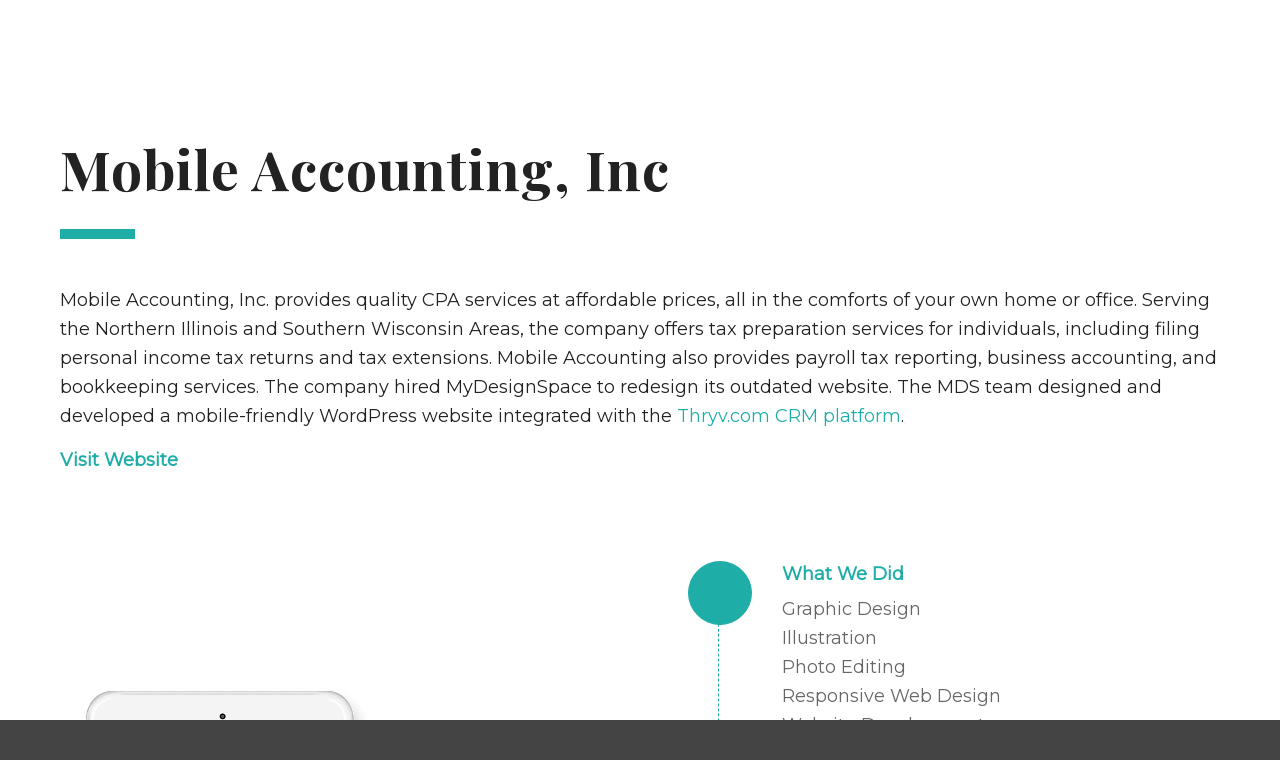

--- FILE ---
content_type: text/html; charset=UTF-8
request_url: https://www.mydesignspace.com/projects/mobile-accounting-inc/
body_size: 13775
content:
<!DOCTYPE html>
<html lang="en-US" class="html_stretched responsive av-preloader-disabled  html_header_top html_logo_left html_main_nav_header html_menu_right html_custom html_header_sticky html_header_shrinking_disabled html_header_transparency html_header_scrolldown html_mobile_menu_tablet html_header_searchicon_disabled html_content_align_center html_header_unstick_top_disabled html_header_stretch html_minimal_header html_minimal_header_shadow html_av-overlay-full html_av-submenu-noclone html_entry_id_600 av-cookies-no-cookie-consent av-no-preview av-default-lightbox html_text_menu_active av-mobile-menu-switch-default">
<head>
<meta charset="UTF-8" />


<!-- mobile setting -->
<meta name="viewport" content="width=device-width, initial-scale=1">

<!-- Scripts/CSS and wp_head hook -->
<meta name='robots' content='index, follow, max-image-preview:large, max-snippet:-1, max-video-preview:-1' />
	<style>img:is([sizes="auto" i], [sizes^="auto," i]) { contain-intrinsic-size: 3000px 1500px }</style>
	
	<!-- This site is optimized with the Yoast SEO plugin v26.7 - https://yoast.com/wordpress/plugins/seo/ -->
	<title>Mobile Accounting, Inc - MyDesignSpace, Inc.</title>
	<meta name="description" content="Mobile Accounting hired MyDesignSpace to redesign its outdated website. The MDS team designed and developed a mobile-friendly WordPress website integrated with the Thryv.com CRM platform." />
	<link rel="canonical" href="https://www.mydesignspace.com/projects/mobile-accounting-inc/" />
	<meta property="og:locale" content="en_US" />
	<meta property="og:type" content="article" />
	<meta property="og:title" content="Mobile Accounting, Inc - MyDesignSpace, Inc." />
	<meta property="og:description" content="Mobile Accounting hired MyDesignSpace to redesign its outdated website. The MDS team designed and developed a mobile-friendly WordPress website integrated with the Thryv.com CRM platform." />
	<meta property="og:url" content="https://www.mydesignspace.com/projects/mobile-accounting-inc/" />
	<meta property="og:site_name" content="MyDesignSpace, Inc." />
	<meta property="article:publisher" content="https://www.facebook.com/mydesignspaceinc/" />
	<meta property="article:modified_time" content="2021-01-29T05:34:35+00:00" />
	<meta property="og:image" content="https://secureservercdn.net/198.71.233.181/fdf.a12.myftpupload.com/wp-content/uploads/2019/04/MobileTax.png?time=1637061254" />
	<meta property="og:image:width" content="600" />
	<meta property="og:image:height" content="400" />
	<meta property="og:image:type" content="image/png" />
	<meta name="twitter:card" content="summary_large_image" />
	<meta name="twitter:label1" content="Est. reading time" />
	<meta name="twitter:data1" content="9 minutes" />
	<script type="application/ld+json" class="yoast-schema-graph">{"@context":"https://schema.org","@graph":[{"@type":"WebPage","@id":"https://www.mydesignspace.com/projects/mobile-accounting-inc/","url":"https://www.mydesignspace.com/projects/mobile-accounting-inc/","name":"Mobile Accounting, Inc - MyDesignSpace, Inc.","isPartOf":{"@id":"https://www.mydesignspace.com/#website"},"primaryImageOfPage":{"@id":"https://www.mydesignspace.com/projects/mobile-accounting-inc/#primaryimage"},"image":{"@id":"https://www.mydesignspace.com/projects/mobile-accounting-inc/#primaryimage"},"thumbnailUrl":"https://www.mydesignspace.com/wp-content/uploads/2019/04/MobileTax.png","datePublished":"2019-04-30T03:21:56+00:00","dateModified":"2021-01-29T05:34:35+00:00","description":"Mobile Accounting hired MyDesignSpace to redesign its outdated website. The MDS team designed and developed a mobile-friendly WordPress website integrated with the Thryv.com CRM platform.","breadcrumb":{"@id":"https://www.mydesignspace.com/projects/mobile-accounting-inc/#breadcrumb"},"inLanguage":"en-US","potentialAction":[{"@type":"ReadAction","target":["https://www.mydesignspace.com/projects/mobile-accounting-inc/"]}]},{"@type":"ImageObject","inLanguage":"en-US","@id":"https://www.mydesignspace.com/projects/mobile-accounting-inc/#primaryimage","url":"https://www.mydesignspace.com/wp-content/uploads/2019/04/MobileTax.png","contentUrl":"https://www.mydesignspace.com/wp-content/uploads/2019/04/MobileTax.png","width":600,"height":400},{"@type":"BreadcrumbList","@id":"https://www.mydesignspace.com/projects/mobile-accounting-inc/#breadcrumb","itemListElement":[{"@type":"ListItem","position":1,"name":"Home","item":"https://www.mydesignspace.com/"},{"@type":"ListItem","position":2,"name":"Mobile Accounting, Inc"}]},{"@type":"WebSite","@id":"https://www.mydesignspace.com/#website","url":"https://www.mydesignspace.com/","name":"MyDesignSpace, Inc.","description":"Website Design and Development Services","publisher":{"@id":"https://www.mydesignspace.com/#organization"},"potentialAction":[{"@type":"SearchAction","target":{"@type":"EntryPoint","urlTemplate":"https://www.mydesignspace.com/?s={search_term_string}"},"query-input":{"@type":"PropertyValueSpecification","valueRequired":true,"valueName":"search_term_string"}}],"inLanguage":"en-US"},{"@type":"Organization","@id":"https://www.mydesignspace.com/#organization","name":"MyDesignSpace, Inc.","url":"https://www.mydesignspace.com/","logo":{"@type":"ImageObject","inLanguage":"en-US","@id":"https://www.mydesignspace.com/#/schema/logo/image/","url":"https://www.mydesignspace.com/wp-content/uploads/2019/05/MDS-logo-400.png","contentUrl":"https://www.mydesignspace.com/wp-content/uploads/2019/05/MDS-logo-400.png","width":400,"height":300,"caption":"MyDesignSpace, Inc."},"image":{"@id":"https://www.mydesignspace.com/#/schema/logo/image/"},"sameAs":["https://www.facebook.com/mydesignspaceinc/","https://www.instagram.com/mydesignspaceinc/","https://www.linkedin.com/company/mydesignspace-inc/about/","https://www.pinterest.com/MyDesignSpace2001/"]}]}</script>
	<!-- / Yoast SEO plugin. -->


<link rel='dns-prefetch' href='//www.googletagmanager.com' />
<link rel="alternate" type="application/rss+xml" title="MyDesignSpace, Inc. &raquo; Feed" href="https://www.mydesignspace.com/feed/" />
<link rel="alternate" type="application/rss+xml" title="MyDesignSpace, Inc. &raquo; Comments Feed" href="https://www.mydesignspace.com/comments/feed/" />

<!-- google webfont font replacement -->

			<script type='text/javascript'>

				(function() {

					/*	check if webfonts are disabled by user setting via cookie - or user must opt in.	*/
					var html = document.getElementsByTagName('html')[0];
					var cookie_check = html.className.indexOf('av-cookies-needs-opt-in') >= 0 || html.className.indexOf('av-cookies-can-opt-out') >= 0;
					var allow_continue = true;
					var silent_accept_cookie = html.className.indexOf('av-cookies-user-silent-accept') >= 0;

					if( cookie_check && ! silent_accept_cookie )
					{
						if( ! document.cookie.match(/aviaCookieConsent/) || html.className.indexOf('av-cookies-session-refused') >= 0 )
						{
							allow_continue = false;
						}
						else
						{
							if( ! document.cookie.match(/aviaPrivacyRefuseCookiesHideBar/) )
							{
								allow_continue = false;
							}
							else if( ! document.cookie.match(/aviaPrivacyEssentialCookiesEnabled/) )
							{
								allow_continue = false;
							}
							else if( document.cookie.match(/aviaPrivacyGoogleWebfontsDisabled/) )
							{
								allow_continue = false;
							}
						}
					}

					if( allow_continue )
					{
						var f = document.createElement('link');

						f.type 	= 'text/css';
						f.rel 	= 'stylesheet';
						f.href 	= 'https://fonts.googleapis.com/css?family=Playfair+Display:400,700%7CMontserrat&display=auto';
						f.id 	= 'avia-google-webfont';

						document.getElementsByTagName('head')[0].appendChild(f);
					}
				})();

			</script>
			<script type="text/javascript">
/* <![CDATA[ */
window._wpemojiSettings = {"baseUrl":"https:\/\/s.w.org\/images\/core\/emoji\/16.0.1\/72x72\/","ext":".png","svgUrl":"https:\/\/s.w.org\/images\/core\/emoji\/16.0.1\/svg\/","svgExt":".svg","source":{"concatemoji":"https:\/\/www.mydesignspace.com\/wp-includes\/js\/wp-emoji-release.min.js?ver=6.8.3"}};
/*! This file is auto-generated */
!function(s,n){var o,i,e;function c(e){try{var t={supportTests:e,timestamp:(new Date).valueOf()};sessionStorage.setItem(o,JSON.stringify(t))}catch(e){}}function p(e,t,n){e.clearRect(0,0,e.canvas.width,e.canvas.height),e.fillText(t,0,0);var t=new Uint32Array(e.getImageData(0,0,e.canvas.width,e.canvas.height).data),a=(e.clearRect(0,0,e.canvas.width,e.canvas.height),e.fillText(n,0,0),new Uint32Array(e.getImageData(0,0,e.canvas.width,e.canvas.height).data));return t.every(function(e,t){return e===a[t]})}function u(e,t){e.clearRect(0,0,e.canvas.width,e.canvas.height),e.fillText(t,0,0);for(var n=e.getImageData(16,16,1,1),a=0;a<n.data.length;a++)if(0!==n.data[a])return!1;return!0}function f(e,t,n,a){switch(t){case"flag":return n(e,"\ud83c\udff3\ufe0f\u200d\u26a7\ufe0f","\ud83c\udff3\ufe0f\u200b\u26a7\ufe0f")?!1:!n(e,"\ud83c\udde8\ud83c\uddf6","\ud83c\udde8\u200b\ud83c\uddf6")&&!n(e,"\ud83c\udff4\udb40\udc67\udb40\udc62\udb40\udc65\udb40\udc6e\udb40\udc67\udb40\udc7f","\ud83c\udff4\u200b\udb40\udc67\u200b\udb40\udc62\u200b\udb40\udc65\u200b\udb40\udc6e\u200b\udb40\udc67\u200b\udb40\udc7f");case"emoji":return!a(e,"\ud83e\udedf")}return!1}function g(e,t,n,a){var r="undefined"!=typeof WorkerGlobalScope&&self instanceof WorkerGlobalScope?new OffscreenCanvas(300,150):s.createElement("canvas"),o=r.getContext("2d",{willReadFrequently:!0}),i=(o.textBaseline="top",o.font="600 32px Arial",{});return e.forEach(function(e){i[e]=t(o,e,n,a)}),i}function t(e){var t=s.createElement("script");t.src=e,t.defer=!0,s.head.appendChild(t)}"undefined"!=typeof Promise&&(o="wpEmojiSettingsSupports",i=["flag","emoji"],n.supports={everything:!0,everythingExceptFlag:!0},e=new Promise(function(e){s.addEventListener("DOMContentLoaded",e,{once:!0})}),new Promise(function(t){var n=function(){try{var e=JSON.parse(sessionStorage.getItem(o));if("object"==typeof e&&"number"==typeof e.timestamp&&(new Date).valueOf()<e.timestamp+604800&&"object"==typeof e.supportTests)return e.supportTests}catch(e){}return null}();if(!n){if("undefined"!=typeof Worker&&"undefined"!=typeof OffscreenCanvas&&"undefined"!=typeof URL&&URL.createObjectURL&&"undefined"!=typeof Blob)try{var e="postMessage("+g.toString()+"("+[JSON.stringify(i),f.toString(),p.toString(),u.toString()].join(",")+"));",a=new Blob([e],{type:"text/javascript"}),r=new Worker(URL.createObjectURL(a),{name:"wpTestEmojiSupports"});return void(r.onmessage=function(e){c(n=e.data),r.terminate(),t(n)})}catch(e){}c(n=g(i,f,p,u))}t(n)}).then(function(e){for(var t in e)n.supports[t]=e[t],n.supports.everything=n.supports.everything&&n.supports[t],"flag"!==t&&(n.supports.everythingExceptFlag=n.supports.everythingExceptFlag&&n.supports[t]);n.supports.everythingExceptFlag=n.supports.everythingExceptFlag&&!n.supports.flag,n.DOMReady=!1,n.readyCallback=function(){n.DOMReady=!0}}).then(function(){return e}).then(function(){var e;n.supports.everything||(n.readyCallback(),(e=n.source||{}).concatemoji?t(e.concatemoji):e.wpemoji&&e.twemoji&&(t(e.twemoji),t(e.wpemoji)))}))}((window,document),window._wpemojiSettings);
/* ]]> */
</script>
<style id='wp-emoji-styles-inline-css' type='text/css'>

	img.wp-smiley, img.emoji {
		display: inline !important;
		border: none !important;
		box-shadow: none !important;
		height: 1em !important;
		width: 1em !important;
		margin: 0 0.07em !important;
		vertical-align: -0.1em !important;
		background: none !important;
		padding: 0 !important;
	}
</style>
<link rel='stylesheet' id='wp-block-library-css' href='https://www.mydesignspace.com/wp-includes/css/dist/block-library/style.min.css?ver=6.8.3' type='text/css' media='all' />
<style id='global-styles-inline-css' type='text/css'>
:root{--wp--preset--aspect-ratio--square: 1;--wp--preset--aspect-ratio--4-3: 4/3;--wp--preset--aspect-ratio--3-4: 3/4;--wp--preset--aspect-ratio--3-2: 3/2;--wp--preset--aspect-ratio--2-3: 2/3;--wp--preset--aspect-ratio--16-9: 16/9;--wp--preset--aspect-ratio--9-16: 9/16;--wp--preset--color--black: #000000;--wp--preset--color--cyan-bluish-gray: #abb8c3;--wp--preset--color--white: #ffffff;--wp--preset--color--pale-pink: #f78da7;--wp--preset--color--vivid-red: #cf2e2e;--wp--preset--color--luminous-vivid-orange: #ff6900;--wp--preset--color--luminous-vivid-amber: #fcb900;--wp--preset--color--light-green-cyan: #7bdcb5;--wp--preset--color--vivid-green-cyan: #00d084;--wp--preset--color--pale-cyan-blue: #8ed1fc;--wp--preset--color--vivid-cyan-blue: #0693e3;--wp--preset--color--vivid-purple: #9b51e0;--wp--preset--color--metallic-red: #b02b2c;--wp--preset--color--maximum-yellow-red: #edae44;--wp--preset--color--yellow-sun: #eeee22;--wp--preset--color--palm-leaf: #83a846;--wp--preset--color--aero: #7bb0e7;--wp--preset--color--old-lavender: #745f7e;--wp--preset--color--steel-teal: #5f8789;--wp--preset--color--raspberry-pink: #d65799;--wp--preset--color--medium-turquoise: #4ecac2;--wp--preset--gradient--vivid-cyan-blue-to-vivid-purple: linear-gradient(135deg,rgba(6,147,227,1) 0%,rgb(155,81,224) 100%);--wp--preset--gradient--light-green-cyan-to-vivid-green-cyan: linear-gradient(135deg,rgb(122,220,180) 0%,rgb(0,208,130) 100%);--wp--preset--gradient--luminous-vivid-amber-to-luminous-vivid-orange: linear-gradient(135deg,rgba(252,185,0,1) 0%,rgba(255,105,0,1) 100%);--wp--preset--gradient--luminous-vivid-orange-to-vivid-red: linear-gradient(135deg,rgba(255,105,0,1) 0%,rgb(207,46,46) 100%);--wp--preset--gradient--very-light-gray-to-cyan-bluish-gray: linear-gradient(135deg,rgb(238,238,238) 0%,rgb(169,184,195) 100%);--wp--preset--gradient--cool-to-warm-spectrum: linear-gradient(135deg,rgb(74,234,220) 0%,rgb(151,120,209) 20%,rgb(207,42,186) 40%,rgb(238,44,130) 60%,rgb(251,105,98) 80%,rgb(254,248,76) 100%);--wp--preset--gradient--blush-light-purple: linear-gradient(135deg,rgb(255,206,236) 0%,rgb(152,150,240) 100%);--wp--preset--gradient--blush-bordeaux: linear-gradient(135deg,rgb(254,205,165) 0%,rgb(254,45,45) 50%,rgb(107,0,62) 100%);--wp--preset--gradient--luminous-dusk: linear-gradient(135deg,rgb(255,203,112) 0%,rgb(199,81,192) 50%,rgb(65,88,208) 100%);--wp--preset--gradient--pale-ocean: linear-gradient(135deg,rgb(255,245,203) 0%,rgb(182,227,212) 50%,rgb(51,167,181) 100%);--wp--preset--gradient--electric-grass: linear-gradient(135deg,rgb(202,248,128) 0%,rgb(113,206,126) 100%);--wp--preset--gradient--midnight: linear-gradient(135deg,rgb(2,3,129) 0%,rgb(40,116,252) 100%);--wp--preset--font-size--small: 1rem;--wp--preset--font-size--medium: 1.125rem;--wp--preset--font-size--large: 1.75rem;--wp--preset--font-size--x-large: clamp(1.75rem, 3vw, 2.25rem);--wp--preset--spacing--20: 0.44rem;--wp--preset--spacing--30: 0.67rem;--wp--preset--spacing--40: 1rem;--wp--preset--spacing--50: 1.5rem;--wp--preset--spacing--60: 2.25rem;--wp--preset--spacing--70: 3.38rem;--wp--preset--spacing--80: 5.06rem;--wp--preset--shadow--natural: 6px 6px 9px rgba(0, 0, 0, 0.2);--wp--preset--shadow--deep: 12px 12px 50px rgba(0, 0, 0, 0.4);--wp--preset--shadow--sharp: 6px 6px 0px rgba(0, 0, 0, 0.2);--wp--preset--shadow--outlined: 6px 6px 0px -3px rgba(255, 255, 255, 1), 6px 6px rgba(0, 0, 0, 1);--wp--preset--shadow--crisp: 6px 6px 0px rgba(0, 0, 0, 1);}:root { --wp--style--global--content-size: 800px;--wp--style--global--wide-size: 1130px; }:where(body) { margin: 0; }.wp-site-blocks > .alignleft { float: left; margin-right: 2em; }.wp-site-blocks > .alignright { float: right; margin-left: 2em; }.wp-site-blocks > .aligncenter { justify-content: center; margin-left: auto; margin-right: auto; }:where(.is-layout-flex){gap: 0.5em;}:where(.is-layout-grid){gap: 0.5em;}.is-layout-flow > .alignleft{float: left;margin-inline-start: 0;margin-inline-end: 2em;}.is-layout-flow > .alignright{float: right;margin-inline-start: 2em;margin-inline-end: 0;}.is-layout-flow > .aligncenter{margin-left: auto !important;margin-right: auto !important;}.is-layout-constrained > .alignleft{float: left;margin-inline-start: 0;margin-inline-end: 2em;}.is-layout-constrained > .alignright{float: right;margin-inline-start: 2em;margin-inline-end: 0;}.is-layout-constrained > .aligncenter{margin-left: auto !important;margin-right: auto !important;}.is-layout-constrained > :where(:not(.alignleft):not(.alignright):not(.alignfull)){max-width: var(--wp--style--global--content-size);margin-left: auto !important;margin-right: auto !important;}.is-layout-constrained > .alignwide{max-width: var(--wp--style--global--wide-size);}body .is-layout-flex{display: flex;}.is-layout-flex{flex-wrap: wrap;align-items: center;}.is-layout-flex > :is(*, div){margin: 0;}body .is-layout-grid{display: grid;}.is-layout-grid > :is(*, div){margin: 0;}body{padding-top: 0px;padding-right: 0px;padding-bottom: 0px;padding-left: 0px;}a:where(:not(.wp-element-button)){text-decoration: underline;}:root :where(.wp-element-button, .wp-block-button__link){background-color: #32373c;border-width: 0;color: #fff;font-family: inherit;font-size: inherit;line-height: inherit;padding: calc(0.667em + 2px) calc(1.333em + 2px);text-decoration: none;}.has-black-color{color: var(--wp--preset--color--black) !important;}.has-cyan-bluish-gray-color{color: var(--wp--preset--color--cyan-bluish-gray) !important;}.has-white-color{color: var(--wp--preset--color--white) !important;}.has-pale-pink-color{color: var(--wp--preset--color--pale-pink) !important;}.has-vivid-red-color{color: var(--wp--preset--color--vivid-red) !important;}.has-luminous-vivid-orange-color{color: var(--wp--preset--color--luminous-vivid-orange) !important;}.has-luminous-vivid-amber-color{color: var(--wp--preset--color--luminous-vivid-amber) !important;}.has-light-green-cyan-color{color: var(--wp--preset--color--light-green-cyan) !important;}.has-vivid-green-cyan-color{color: var(--wp--preset--color--vivid-green-cyan) !important;}.has-pale-cyan-blue-color{color: var(--wp--preset--color--pale-cyan-blue) !important;}.has-vivid-cyan-blue-color{color: var(--wp--preset--color--vivid-cyan-blue) !important;}.has-vivid-purple-color{color: var(--wp--preset--color--vivid-purple) !important;}.has-metallic-red-color{color: var(--wp--preset--color--metallic-red) !important;}.has-maximum-yellow-red-color{color: var(--wp--preset--color--maximum-yellow-red) !important;}.has-yellow-sun-color{color: var(--wp--preset--color--yellow-sun) !important;}.has-palm-leaf-color{color: var(--wp--preset--color--palm-leaf) !important;}.has-aero-color{color: var(--wp--preset--color--aero) !important;}.has-old-lavender-color{color: var(--wp--preset--color--old-lavender) !important;}.has-steel-teal-color{color: var(--wp--preset--color--steel-teal) !important;}.has-raspberry-pink-color{color: var(--wp--preset--color--raspberry-pink) !important;}.has-medium-turquoise-color{color: var(--wp--preset--color--medium-turquoise) !important;}.has-black-background-color{background-color: var(--wp--preset--color--black) !important;}.has-cyan-bluish-gray-background-color{background-color: var(--wp--preset--color--cyan-bluish-gray) !important;}.has-white-background-color{background-color: var(--wp--preset--color--white) !important;}.has-pale-pink-background-color{background-color: var(--wp--preset--color--pale-pink) !important;}.has-vivid-red-background-color{background-color: var(--wp--preset--color--vivid-red) !important;}.has-luminous-vivid-orange-background-color{background-color: var(--wp--preset--color--luminous-vivid-orange) !important;}.has-luminous-vivid-amber-background-color{background-color: var(--wp--preset--color--luminous-vivid-amber) !important;}.has-light-green-cyan-background-color{background-color: var(--wp--preset--color--light-green-cyan) !important;}.has-vivid-green-cyan-background-color{background-color: var(--wp--preset--color--vivid-green-cyan) !important;}.has-pale-cyan-blue-background-color{background-color: var(--wp--preset--color--pale-cyan-blue) !important;}.has-vivid-cyan-blue-background-color{background-color: var(--wp--preset--color--vivid-cyan-blue) !important;}.has-vivid-purple-background-color{background-color: var(--wp--preset--color--vivid-purple) !important;}.has-metallic-red-background-color{background-color: var(--wp--preset--color--metallic-red) !important;}.has-maximum-yellow-red-background-color{background-color: var(--wp--preset--color--maximum-yellow-red) !important;}.has-yellow-sun-background-color{background-color: var(--wp--preset--color--yellow-sun) !important;}.has-palm-leaf-background-color{background-color: var(--wp--preset--color--palm-leaf) !important;}.has-aero-background-color{background-color: var(--wp--preset--color--aero) !important;}.has-old-lavender-background-color{background-color: var(--wp--preset--color--old-lavender) !important;}.has-steel-teal-background-color{background-color: var(--wp--preset--color--steel-teal) !important;}.has-raspberry-pink-background-color{background-color: var(--wp--preset--color--raspberry-pink) !important;}.has-medium-turquoise-background-color{background-color: var(--wp--preset--color--medium-turquoise) !important;}.has-black-border-color{border-color: var(--wp--preset--color--black) !important;}.has-cyan-bluish-gray-border-color{border-color: var(--wp--preset--color--cyan-bluish-gray) !important;}.has-white-border-color{border-color: var(--wp--preset--color--white) !important;}.has-pale-pink-border-color{border-color: var(--wp--preset--color--pale-pink) !important;}.has-vivid-red-border-color{border-color: var(--wp--preset--color--vivid-red) !important;}.has-luminous-vivid-orange-border-color{border-color: var(--wp--preset--color--luminous-vivid-orange) !important;}.has-luminous-vivid-amber-border-color{border-color: var(--wp--preset--color--luminous-vivid-amber) !important;}.has-light-green-cyan-border-color{border-color: var(--wp--preset--color--light-green-cyan) !important;}.has-vivid-green-cyan-border-color{border-color: var(--wp--preset--color--vivid-green-cyan) !important;}.has-pale-cyan-blue-border-color{border-color: var(--wp--preset--color--pale-cyan-blue) !important;}.has-vivid-cyan-blue-border-color{border-color: var(--wp--preset--color--vivid-cyan-blue) !important;}.has-vivid-purple-border-color{border-color: var(--wp--preset--color--vivid-purple) !important;}.has-metallic-red-border-color{border-color: var(--wp--preset--color--metallic-red) !important;}.has-maximum-yellow-red-border-color{border-color: var(--wp--preset--color--maximum-yellow-red) !important;}.has-yellow-sun-border-color{border-color: var(--wp--preset--color--yellow-sun) !important;}.has-palm-leaf-border-color{border-color: var(--wp--preset--color--palm-leaf) !important;}.has-aero-border-color{border-color: var(--wp--preset--color--aero) !important;}.has-old-lavender-border-color{border-color: var(--wp--preset--color--old-lavender) !important;}.has-steel-teal-border-color{border-color: var(--wp--preset--color--steel-teal) !important;}.has-raspberry-pink-border-color{border-color: var(--wp--preset--color--raspberry-pink) !important;}.has-medium-turquoise-border-color{border-color: var(--wp--preset--color--medium-turquoise) !important;}.has-vivid-cyan-blue-to-vivid-purple-gradient-background{background: var(--wp--preset--gradient--vivid-cyan-blue-to-vivid-purple) !important;}.has-light-green-cyan-to-vivid-green-cyan-gradient-background{background: var(--wp--preset--gradient--light-green-cyan-to-vivid-green-cyan) !important;}.has-luminous-vivid-amber-to-luminous-vivid-orange-gradient-background{background: var(--wp--preset--gradient--luminous-vivid-amber-to-luminous-vivid-orange) !important;}.has-luminous-vivid-orange-to-vivid-red-gradient-background{background: var(--wp--preset--gradient--luminous-vivid-orange-to-vivid-red) !important;}.has-very-light-gray-to-cyan-bluish-gray-gradient-background{background: var(--wp--preset--gradient--very-light-gray-to-cyan-bluish-gray) !important;}.has-cool-to-warm-spectrum-gradient-background{background: var(--wp--preset--gradient--cool-to-warm-spectrum) !important;}.has-blush-light-purple-gradient-background{background: var(--wp--preset--gradient--blush-light-purple) !important;}.has-blush-bordeaux-gradient-background{background: var(--wp--preset--gradient--blush-bordeaux) !important;}.has-luminous-dusk-gradient-background{background: var(--wp--preset--gradient--luminous-dusk) !important;}.has-pale-ocean-gradient-background{background: var(--wp--preset--gradient--pale-ocean) !important;}.has-electric-grass-gradient-background{background: var(--wp--preset--gradient--electric-grass) !important;}.has-midnight-gradient-background{background: var(--wp--preset--gradient--midnight) !important;}.has-small-font-size{font-size: var(--wp--preset--font-size--small) !important;}.has-medium-font-size{font-size: var(--wp--preset--font-size--medium) !important;}.has-large-font-size{font-size: var(--wp--preset--font-size--large) !important;}.has-x-large-font-size{font-size: var(--wp--preset--font-size--x-large) !important;}
:where(.wp-block-post-template.is-layout-flex){gap: 1.25em;}:where(.wp-block-post-template.is-layout-grid){gap: 1.25em;}
:where(.wp-block-columns.is-layout-flex){gap: 2em;}:where(.wp-block-columns.is-layout-grid){gap: 2em;}
:root :where(.wp-block-pullquote){font-size: 1.5em;line-height: 1.6;}
</style>
<link rel='stylesheet' id='wp-components-css' href='https://www.mydesignspace.com/wp-includes/css/dist/components/style.min.css?ver=6.8.3' type='text/css' media='all' />
<link rel='stylesheet' id='godaddy-styles-css' href='https://www.mydesignspace.com/wp-content/mu-plugins/vendor/wpex/godaddy-launch/includes/Dependencies/GoDaddy/Styles/build/latest.css?ver=2.0.2' type='text/css' media='all' />
<link rel='stylesheet' id='avia-merged-styles-css' href='https://www.mydesignspace.com/wp-content/uploads/dynamic_avia/avia-merged-styles-e1a4d911c7367e5eee58b6ef43e20026---69699d8823cc1.css' type='text/css' media='all' />
<link rel='stylesheet' id='avia-single-post-600-css' href='https://www.mydesignspace.com/wp-content/uploads/dynamic_avia/avia_posts_css/post-600.css?ver=ver-1768564920' type='text/css' media='all' />
<script type="text/javascript" src="https://www.mydesignspace.com/wp-includes/js/jquery/jquery.min.js?ver=3.7.1" id="jquery-core-js"></script>
<script type="text/javascript" src="https://www.mydesignspace.com/wp-includes/js/jquery/jquery-migrate.min.js?ver=3.4.1" id="jquery-migrate-js"></script>

<!-- Google tag (gtag.js) snippet added by Site Kit -->
<!-- Google Analytics snippet added by Site Kit -->
<script type="text/javascript" src="https://www.googletagmanager.com/gtag/js?id=GT-NM24V2K" id="google_gtagjs-js" async></script>
<script type="text/javascript" id="google_gtagjs-js-after">
/* <![CDATA[ */
window.dataLayer = window.dataLayer || [];function gtag(){dataLayer.push(arguments);}
gtag("set","linker",{"domains":["www.mydesignspace.com"]});
gtag("js", new Date());
gtag("set", "developer_id.dZTNiMT", true);
gtag("config", "GT-NM24V2K");
/* ]]> */
</script>
<script type="text/javascript" src="https://www.mydesignspace.com/wp-content/uploads/dynamic_avia/avia-head-scripts-df7886ac2fb9574a410d05285be45af0---69699d8858826.js" id="avia-head-scripts-js"></script>
<link rel="https://api.w.org/" href="https://www.mydesignspace.com/wp-json/" /><link rel="alternate" title="JSON" type="application/json" href="https://www.mydesignspace.com/wp-json/wp/v2/portfolio/600" /><link rel="EditURI" type="application/rsd+xml" title="RSD" href="https://www.mydesignspace.com/xmlrpc.php?rsd" />
<meta name="generator" content="WordPress 6.8.3" />
<link rel='shortlink' href='https://www.mydesignspace.com/?p=600' />
<link rel="alternate" title="oEmbed (JSON)" type="application/json+oembed" href="https://www.mydesignspace.com/wp-json/oembed/1.0/embed?url=https%3A%2F%2Fwww.mydesignspace.com%2Fprojects%2Fmobile-accounting-inc%2F" />
<link rel="alternate" title="oEmbed (XML)" type="text/xml+oembed" href="https://www.mydesignspace.com/wp-json/oembed/1.0/embed?url=https%3A%2F%2Fwww.mydesignspace.com%2Fprojects%2Fmobile-accounting-inc%2F&#038;format=xml" />
<meta name="generator" content="Site Kit by Google 1.170.0" />
<link rel="icon" href="https://www.mydesignspace.com/wp-content/uploads/2019/05/MDS-icon.png" type="image/png">
<!--[if lt IE 9]><script src="https://www.mydesignspace.com/wp-content/themes/enfold/js/html5shiv.js"></script><![endif]--><link rel="profile" href="https://gmpg.org/xfn/11" />
<link rel="alternate" type="application/rss+xml" title="MyDesignSpace, Inc. RSS2 Feed" href="https://www.mydesignspace.com/feed/" />
<link rel="pingback" href="https://www.mydesignspace.com/xmlrpc.php" />

<style type='text/css' media='screen'>
 #top #header_main > .container, #top #header_main > .container .main_menu  .av-main-nav > li > a, #top #header_main #menu-item-shop .cart_dropdown_link{ height:70px; line-height: 70px; }
 .html_top_nav_header .av-logo-container{ height:70px;  }
 .html_header_top.html_header_sticky #top #wrap_all #main{ padding-top:70px; } 
</style>
<style type="text/css">.recentcomments a{display:inline !important;padding:0 !important;margin:0 !important;}</style>
<!-- To speed up the rendering and to display the site as fast as possible to the user we include some styles and scripts for above the fold content inline -->
<script type="text/javascript">'use strict';var avia_is_mobile=!1;if(/Android|webOS|iPhone|iPad|iPod|BlackBerry|IEMobile|Opera Mini/i.test(navigator.userAgent)&&'ontouchstart' in document.documentElement){avia_is_mobile=!0;document.documentElement.className+=' avia_mobile '}
else{document.documentElement.className+=' avia_desktop '};document.documentElement.className+=' js_active ';(function(){var e=['-webkit-','-moz-','-ms-',''],n='',o=!1,a=!1;for(var t in e){if(e[t]+'transform' in document.documentElement.style){o=!0;n=e[t]+'transform'};if(e[t]+'perspective' in document.documentElement.style){a=!0}};if(o){document.documentElement.className+=' avia_transform '};if(a){document.documentElement.className+=' avia_transform3d '};if(typeof document.getElementsByClassName=='function'&&typeof document.documentElement.getBoundingClientRect=='function'&&avia_is_mobile==!1){if(n&&window.innerHeight>0){setTimeout(function(){var e=0,o={},a=0,t=document.getElementsByClassName('av-parallax'),i=window.pageYOffset||document.documentElement.scrollTop;for(e=0;e<t.length;e++){t[e].style.top='0px';o=t[e].getBoundingClientRect();a=Math.ceil((window.innerHeight+i-o.top)*0.3);t[e].style[n]='translate(0px, '+a+'px)';t[e].style.top='auto';t[e].className+=' enabled-parallax '}},50)}}})();</script><style type="text/css">
		@font-face {font-family: 'entypo-fontello-enfold'; font-weight: normal; font-style: normal; font-display: auto;
		src: url('https://www.mydesignspace.com/wp-content/themes/enfold/config-templatebuilder/avia-template-builder/assets/fonts/entypo-fontello-enfold/entypo-fontello-enfold.woff2') format('woff2'),
		url('https://www.mydesignspace.com/wp-content/themes/enfold/config-templatebuilder/avia-template-builder/assets/fonts/entypo-fontello-enfold/entypo-fontello-enfold.woff') format('woff'),
		url('https://www.mydesignspace.com/wp-content/themes/enfold/config-templatebuilder/avia-template-builder/assets/fonts/entypo-fontello-enfold/entypo-fontello-enfold.ttf') format('truetype'),
		url('https://www.mydesignspace.com/wp-content/themes/enfold/config-templatebuilder/avia-template-builder/assets/fonts/entypo-fontello-enfold/entypo-fontello-enfold.svg#entypo-fontello-enfold') format('svg'),
		url('https://www.mydesignspace.com/wp-content/themes/enfold/config-templatebuilder/avia-template-builder/assets/fonts/entypo-fontello-enfold/entypo-fontello-enfold.eot'),
		url('https://www.mydesignspace.com/wp-content/themes/enfold/config-templatebuilder/avia-template-builder/assets/fonts/entypo-fontello-enfold/entypo-fontello-enfold.eot?#iefix') format('embedded-opentype');
		}

		#top .avia-font-entypo-fontello-enfold, body .avia-font-entypo-fontello-enfold, html body [data-av_iconfont='entypo-fontello-enfold']:before{ font-family: 'entypo-fontello-enfold'; }
		
		@font-face {font-family: 'entypo-fontello'; font-weight: normal; font-style: normal; font-display: auto;
		src: url('https://www.mydesignspace.com/wp-content/themes/enfold/config-templatebuilder/avia-template-builder/assets/fonts/entypo-fontello/entypo-fontello.woff2') format('woff2'),
		url('https://www.mydesignspace.com/wp-content/themes/enfold/config-templatebuilder/avia-template-builder/assets/fonts/entypo-fontello/entypo-fontello.woff') format('woff'),
		url('https://www.mydesignspace.com/wp-content/themes/enfold/config-templatebuilder/avia-template-builder/assets/fonts/entypo-fontello/entypo-fontello.ttf') format('truetype'),
		url('https://www.mydesignspace.com/wp-content/themes/enfold/config-templatebuilder/avia-template-builder/assets/fonts/entypo-fontello/entypo-fontello.svg#entypo-fontello') format('svg'),
		url('https://www.mydesignspace.com/wp-content/themes/enfold/config-templatebuilder/avia-template-builder/assets/fonts/entypo-fontello/entypo-fontello.eot'),
		url('https://www.mydesignspace.com/wp-content/themes/enfold/config-templatebuilder/avia-template-builder/assets/fonts/entypo-fontello/entypo-fontello.eot?#iefix') format('embedded-opentype');
		}

		#top .avia-font-entypo-fontello, body .avia-font-entypo-fontello, html body [data-av_iconfont='entypo-fontello']:before{ font-family: 'entypo-fontello'; }
		</style>

<!--
Debugging Info for Theme support: 

Theme: Enfold
Version: 7.1.3
Installed: enfold
AviaFramework Version: 5.6
AviaBuilder Version: 6.0
aviaElementManager Version: 1.0.1
- - - - - - - - - - -
ChildTheme: MyDesignSpace
ChildTheme Version: 1.0
ChildTheme Installed: enfold

- - - - - - - - - - -
ML:512-PU:28-PLA:6
WP:6.8.3
Compress: CSS:all theme files - JS:all theme files
Updates: enabled - token has changed and not verified
PLAu:5
-->
</head>

<body id="top" class="wp-singular portfolio-template-default single single-portfolio postid-600 wp-theme-enfold wp-child-theme-enfold-child stretched no_sidebar_border rtl_columns av-curtain-numeric playfair_display montserrat  post-type-portfolio portfolio_entries-design portfolio_entries-graphic-design portfolio_entries-illustration portfolio_entries-mobile-acct portfolio_entries-photography portfolio_entries-web-development avia-responsive-images-support" itemscope="itemscope" itemtype="https://schema.org/WebPage" >

	
	<div id='wrap_all'>

	
<header id='header' class='all_colors header_color light_bg_color  av_header_top av_logo_left av_main_nav_header av_menu_right av_custom av_header_sticky av_header_shrinking_disabled av_header_stretch av_mobile_menu_tablet av_header_transparency av_header_scrolldown av_header_searchicon_disabled av_header_unstick_top_disabled av_minimal_header av_minimal_header_shadow av_bottom_nav_disabled  av_header_border_disabled'  data-av_shrink_factor='50' role="banner" itemscope="itemscope" itemtype="https://schema.org/WPHeader" >

		<div  id='header_main' class='container_wrap container_wrap_logo'>

        <div class='container av-logo-container'><div class='inner-container'><span class='logo avia-standard-logo'><a href='https://www.mydesignspace.com/' class='' aria-label='MyDesignSpace, Inc' title='MyDesignSpace, Inc'><img src="https://www.mydesignspace.com/wp-content/uploads/2019/05/MDS-logo-small.png" height="100" width="300" alt='MyDesignSpace, Inc.' title='MyDesignSpace, Inc' /></a></span><nav class='main_menu' data-selectname='Select a page'  role="navigation" itemscope="itemscope" itemtype="https://schema.org/SiteNavigationElement" ><div class="avia-menu av-main-nav-wrap"><ul role="menu" class="menu av-main-nav" id="avia-menu"><li role="menuitem" id="menu-item-579" class="menu-item menu-item-type-custom menu-item-object-custom menu-item-top-level menu-item-top-level-1"><a href="https://www.mydesignspace.com/home/#projects" itemprop="url" tabindex="0"><span class="avia-bullet"></span><span class="avia-menu-text">Projects</span><span class="avia-menu-fx"><span class="avia-arrow-wrap"><span class="avia-arrow"></span></span></span></a></li>
<li role="menuitem" id="menu-item-580" class="menu-item menu-item-type-custom menu-item-object-custom menu-item-top-level menu-item-top-level-2"><a href="https://www.mydesignspace.com/home/#services" itemprop="url" tabindex="0"><span class="avia-bullet"></span><span class="avia-menu-text">Services</span><span class="avia-menu-fx"><span class="avia-arrow-wrap"><span class="avia-arrow"></span></span></span></a></li>
<li role="menuitem" id="menu-item-762" class="menu-item menu-item-type-post_type menu-item-object-page menu-item-top-level menu-item-top-level-3"><a href="https://www.mydesignspace.com/agency/" itemprop="url" tabindex="0"><span class="avia-bullet"></span><span class="avia-menu-text">Agency</span><span class="avia-menu-fx"><span class="avia-arrow-wrap"><span class="avia-arrow"></span></span></span></a></li>
<li role="menuitem" id="menu-item-1155" class="menu-item menu-item-type-post_type menu-item-object-page menu-item-top-level menu-item-top-level-4"><a href="https://www.mydesignspace.com/news/" itemprop="url" tabindex="0"><span class="avia-bullet"></span><span class="avia-menu-text">News</span><span class="avia-menu-fx"><span class="avia-arrow-wrap"><span class="avia-arrow"></span></span></span></a></li>
<li class="av-burger-menu-main menu-item-avia-special " role="menuitem">
	        			<a href="#" aria-label="Menu" aria-hidden="false">
							<span class="av-hamburger av-hamburger--spin av-js-hamburger">
								<span class="av-hamburger-box">
						          <span class="av-hamburger-inner"></span>
						          <strong>Menu</strong>
								</span>
							</span>
							<span class="avia_hidden_link_text">Menu</span>
						</a>
	        		   </li></ul></div></nav></div> </div> 
		<!-- end container_wrap-->
		</div>
<div class="header_bg"></div>
<!-- end header -->
</header>

	<div id='main' class='all_colors' data-scroll-offset='70'>

	<div id='av_section_1'  class='avia-section av-26373-3d4ffc2435b91646369e66cc08174f7f main_color avia-section-small avia-no-border-styling  avia-builder-el-0  el_before_av_section  avia-builder-el-first  avia-bg-style-scroll container_wrap fullsize'  data-section-bg-repeat='repeat-x'><div class='container av-section-cont-open' ><main  role="main" itemprop="mainContentOfPage"  class='template-page content  av-content-full alpha units'><div class='post-entry post-entry-type-page post-entry-600'><div class='entry-content-wrapper clearfix'>
<div  class='hr av-jw83k8dv-af8d9dddf87a2746d6153773800ed0f2 hr-invisible  avia-builder-el-1  el_before_av_one_full  avia-builder-el-first  av-mini-hide'><span class='hr-inner '><span class="hr-inner-style"></span></span></div>
<div class='flex_column_table av-ex1kn-8b7bb74a73cd7b944e1824136d75147f sc-av_one_full av-equal-height-column-flextable'><div  class='flex_column av-ex1kn-8b7bb74a73cd7b944e1824136d75147f av_one_full  avia-builder-el-2  el_after_av_hr  el_before_av_one_half  first flex_column_table_cell av-equal-height-column av-align-middle  '     ><section  class='av_textblock_section av-jw6t613e-37a5ca2305c646ffc1ddd1d9bdb2e228 '   itemscope="itemscope" itemtype="https://schema.org/CreativeWork" ><div class='avia_textblock'  itemprop="text" ><h1>Mobile Accounting, Inc</h1>
</div></section>
<div  class='hr av-jw7a8eib-d682ef24197c834403b5617f1ed9eb4e hr-custom  avia-builder-el-4  el_after_av_textblock  el_before_av_textblock  hr-left hr-icon-no'><span class='hr-inner inner-border-av-border-fat'><span class="hr-inner-style"></span></span></div>
<section  class='av_textblock_section av-jk1opmmy-7d92f3206f4fbae95aa8602e158140f7 '   itemscope="itemscope" itemtype="https://schema.org/CreativeWork" ><div class='avia_textblock'  itemprop="text" ><p><span data-preserver-spaces="true">Mobile Accounting, Inc. provides quality CPA services at affordable prices, all in the comforts of your own home or office. Serving the Northern Illinois and Southern Wisconsin Areas, the company offers tax preparation services for individuals, including filing personal income tax returns and tax extensions. Mobile Accounting also provides payroll tax reporting, business accounting, and bookkeeping services. The company hired MyDesignSpace to redesign its outdated website. The MDS team designed and developed a mobile-friendly WordPress website integrated with the </span><a class="editor-rtfLink" href="https://www.thryv.com/" target="_blank" rel="noopener"><span data-preserver-spaces="true">Thryv.com CRM platform</span></a><span data-preserver-spaces="true">.</span></p>
</div></section>
<section  class='av_textblock_section av-jw8al7rt-ab970173b3a31f2b6686afbdb99b72a5 '   itemscope="itemscope" itemtype="https://schema.org/CreativeWork" ><div class='avia_textblock'  itemprop="text" ><p><a href="https://mobile.tax" target="_blank" rel="noopener"><strong>Visit Website</strong></a></p>
</div></section></div></div><!--close column table wrapper. Autoclose: 1 --><div class='flex_column_table av-9zx13-f06a24b0d70d7e713c6ef79af499e83e sc-av_one_half av-equal-height-column-flextable'><div  class='flex_column av-9zx13-f06a24b0d70d7e713c6ef79af499e83e av_one_half  avia-builder-el-7  el_after_av_one_full  el_before_av_one_half  first flex_column_table_cell av-equal-height-column av-align-middle av-animated-generic bottom-to-top  column-top-margin'     ><div  class='avia-image-container av-jw86pvsb-e0a68c5cf54c2d6e5ece0673808948c7 av-styling-no-styling avia_animated_image av-animated-when-visible-95 top-to-bottom avia-align-center  avia-builder-el-8  avia-builder-el-no-sibling '   itemprop="image" itemscope="itemscope" itemtype="https://schema.org/ImageObject" ><div class="avia-image-container-inner"><div class="avia-image-overlay-wrap"><img decoding="async" fetchpriority="high" class='wp-image-1012 avia-img-lazy-loading-not-1012 avia_image ' src="https://www.mydesignspace.com/wp-content/uploads/2021/01/MobileAccounting-ResponsiveLayout.png" alt='Mobile Accounting Responsive Layout' title='Mobile Accounting Responsive Layout'  height="1024" width="1024"  itemprop="thumbnailUrl" srcset="https://www.mydesignspace.com/wp-content/uploads/2021/01/MobileAccounting-ResponsiveLayout.png 1024w, https://www.mydesignspace.com/wp-content/uploads/2021/01/MobileAccounting-ResponsiveLayout-300x300.png 300w, https://www.mydesignspace.com/wp-content/uploads/2021/01/MobileAccounting-ResponsiveLayout-80x80.png 80w, https://www.mydesignspace.com/wp-content/uploads/2021/01/MobileAccounting-ResponsiveLayout-768x768.png 768w, https://www.mydesignspace.com/wp-content/uploads/2021/01/MobileAccounting-ResponsiveLayout-36x36.png 36w, https://www.mydesignspace.com/wp-content/uploads/2021/01/MobileAccounting-ResponsiveLayout-180x180.png 180w, https://www.mydesignspace.com/wp-content/uploads/2021/01/MobileAccounting-ResponsiveLayout-705x705.png 705w" sizes="(max-width: 1024px) 100vw, 1024px" /></div></div></div></div><div class='av-flex-placeholder'></div><div  class='flex_column av-9zx13-ff22268087f72a1d64f7ca40eb639b5c av_one_half  avia-builder-el-9  el_after_av_one_half  el_before_av_hr  flex_column_table_cell av-equal-height-column av-align-middle av-animated-generic bottom-to-top  column-top-margin'     ><div  class='avia-icon-list-container av-jw84trcx-58d6fa5035f9868bd049db4b21b82b8a  avia-builder-el-10  avia-builder-el-no-sibling '><ul class='avia-icon-list avia_animate_when_almost_visible avia-icon-list-left av-iconlist-big av-jw84trcx-58d6fa5035f9868bd049db4b21b82b8a avia-iconlist-animate'>
<li><div class='iconlist_icon av-9rstc-0bc17e15b7c9c8d15611c230321d8c20 avia-font-entypo-fontello avia-iconfont avia-font-entypo-fontello'><span class='av-icon-char' data-av_icon='' data-av_iconfont='entypo-fontello' aria-hidden="true"></span></div><article class="article-icon-entry "  itemscope="itemscope" itemtype="https://schema.org/CreativeWork" ><div class="iconlist_content_wrap"><header class="entry-content-header" aria-label="Icon: What We Did"><h4 class='av_iconlist_title iconlist_title  av_inherit_color'  itemprop="headline" >What We Did</h4></header><div class='iconlist_content av_inherit_color'  itemprop="text" ><p>Graphic Design<br />
Illustration<br />
Photo Editing<br />
Responsive Web Design<br />
Website Development<br />
Social Media Integration</p>
</div></div><footer class="entry-footer"></footer></article><div class="iconlist-timeline"></div></li>
<li><div class='iconlist_icon av-hqn7c-2beee3279d638a38463fbc7a71e43c84 avia-font-entypo-fontello avia-iconfont avia-font-entypo-fontello'><span class='av-icon-char' data-av_icon='' data-av_iconfont='entypo-fontello' aria-hidden="true"></span></div><article class="article-icon-entry "  itemscope="itemscope" itemtype="https://schema.org/CreativeWork" ><div class="iconlist_content_wrap"><header class="entry-content-header" aria-label="Icon: Technologies Used"><h4 class='av_iconlist_title iconlist_title  av_inherit_color'  itemprop="headline" >Technologies Used</h4></header><div class='iconlist_content av_inherit_color'  itemprop="text" ><p>WordPress, HTML5, CSS3, PHP, Thryv CRM, Facebook Feed, Google Analytics and Google Search Console</p>
</div></div><footer class="entry-footer"></footer></article><div class="iconlist-timeline"></div></li>
<li><div class='iconlist_icon av-7n8n4-7f53a5d77aeaa9c820ee8b35d5867b76 avia-font-entypo-fontello avia-iconfont avia-font-entypo-fontello'><span class='av-icon-char' data-av_icon='' data-av_iconfont='entypo-fontello' aria-hidden="true"></span></div><article class="article-icon-entry "  itemscope="itemscope" itemtype="https://schema.org/CreativeWork" ><div class="iconlist_content_wrap"><header class="entry-content-header" aria-label="Icon: Budget Friendly"><h4 class='av_iconlist_title iconlist_title  av_inherit_color'  itemprop="headline" >Budget Friendly</h4></header><div class='iconlist_content av_inherit_color'  itemprop="text" ><p>A simple 10 page website solution to jumpstart a new business.</p>
</div></div><footer class="entry-footer"></footer></article><div class="iconlist-timeline"></div></li>
<li><div class='iconlist_icon av-118qo-8b92953fa7e0bc1290bd3a0d4ab0d641 avia-font-entypo-fontello avia-iconfont avia-font-entypo-fontello'><span class='av-icon-char' data-av_icon='' data-av_iconfont='entypo-fontello' aria-hidden="true"></span></div><article class="article-icon-entry "  itemscope="itemscope" itemtype="https://schema.org/CreativeWork" ><div class="iconlist_content_wrap"><header class="entry-content-header" aria-label="Icon: Client Location"><h4 class='av_iconlist_title iconlist_title  av_inherit_color'  itemprop="headline" >Client Location</h4></header><div class='iconlist_content av_inherit_color'  itemprop="text" ><p>Woodstock, Illinois<br />
McHenry County</p>
</div></div><footer class="entry-footer"></footer></article><div class="iconlist-timeline"></div></li>
</ul></div></div></div><!--close column table wrapper. Autoclose: 1 --><div  class='hr av-jw83k8dv-95c85beec9c97b309688711006aea522 hr-invisible  avia-builder-el-11  el_after_av_one_half  avia-builder-el-last  av-mini-hide'><span class='hr-inner '><span class="hr-inner-style"></span></span></div>
</div></div></main><!-- close content main element --></div></div><div id='av_section_2'  class='avia-section av-26373-7b36748ded5ed620f7242fb9fbe0ffe6 main_color avia-section-small avia-no-border-styling  avia-builder-el-12  el_after_av_section  el_before_av_section  avia-bg-style-scroll container_wrap fullsize'  data-section-bg-repeat='repeat-x'><div class='container av-section-cont-open' ><div class='template-page content  av-content-full alpha units'><div class='post-entry post-entry-type-page post-entry-600'><div class='entry-content-wrapper clearfix'>
<div  class='flex_column av-9zx13-36183884ee24e0051a61dd6cfc3877d2 av_one_full  avia-builder-el-13  el_before_av_hr  avia-builder-el-first  first flex_column_div av-animated-generic bottom-to-top  '     ><div  class='avia-image-container av-jw86x6n5-0a6346abf8f27b148810ae7a2eef6619 av-styling-no-styling avia_animated_image av-animated-when-visible-95 fade-in avia-align-center  avia-builder-el-14  avia-builder-el-no-sibling '   itemprop="image" itemscope="itemscope" itemtype="https://schema.org/ImageObject" ><div class="avia-image-container-inner"><div class="avia-image-overlay-wrap"><img decoding="async" fetchpriority="high" class='wp-image-1008 avia-img-lazy-loading-not-1008 avia_image ' src="https://www.mydesignspace.com/wp-content/uploads/2021/01/Mobile-Accounting-Home-Page-Layout-scaled.jpg" alt='Mobile Accounting Home Page Layout' title='Mobile Accounting Home Page Layout'  height="2560" width="1084"  itemprop="thumbnailUrl" srcset="https://www.mydesignspace.com/wp-content/uploads/2021/01/Mobile-Accounting-Home-Page-Layout-scaled.jpg 1084w, https://www.mydesignspace.com/wp-content/uploads/2021/01/Mobile-Accounting-Home-Page-Layout-127x300.jpg 127w, https://www.mydesignspace.com/wp-content/uploads/2021/01/Mobile-Accounting-Home-Page-Layout-768x1813.jpg 768w, https://www.mydesignspace.com/wp-content/uploads/2021/01/Mobile-Accounting-Home-Page-Layout-651x1536.jpg 651w, https://www.mydesignspace.com/wp-content/uploads/2021/01/Mobile-Accounting-Home-Page-Layout-867x2048.jpg 867w, https://www.mydesignspace.com/wp-content/uploads/2021/01/Mobile-Accounting-Home-Page-Layout-635x1500.jpg 635w, https://www.mydesignspace.com/wp-content/uploads/2021/01/Mobile-Accounting-Home-Page-Layout-299x705.jpg 299w" sizes="(max-width: 1084px) 100vw, 1084px" /></div></div></div></div><div  class='hr av-jw8a1hd3-d91578953cc5ee52b45c2de3a4e822ba hr-invisible  avia-builder-el-15  el_after_av_one_full  avia-builder-el-last '><span class='hr-inner '><span class="hr-inner-style"></span></span></div>
</p>
</div></div></div><!-- close content main div --></div></div><div id='av_section_3'  class='avia-section av-9dudj-8a2e0a1f4cfd6be14f2c0e4d9c81e86c main_color avia-section-default avia-no-border-styling  avia-builder-el-16  el_after_av_section  avia-builder-el-last  avia-bg-style-scroll container_wrap fullsize'  ><div class='container av-section-cont-open' ><div class='template-page content  av-content-full alpha units'><div class='post-entry post-entry-type-page post-entry-600'><div class='entry-content-wrapper clearfix'>
<div  class='flex_column av-gdg8v-4db2f591da078716006913d74c316e58 av_one_full  avia-builder-el-17  avia-builder-el-no-sibling  first flex_column_div av-zero-column-padding  '     ><section  class='av_textblock_section av-jw8cmv9l-d6def5af7c81c8df9cc371666ca39653 '   itemscope="itemscope" itemtype="https://schema.org/CreativeWork" ><div class='avia_textblock av_inherit_color'  itemprop="text" ><p style="text-align: center;">NEXT PROJECT</p>
</div></section>
<section  class='av_textblock_section av-jw8cmv9l-d6def5af7c81c8df9cc371666ca39653 '   itemscope="itemscope" itemtype="https://schema.org/CreativeWork" ><div class='avia_textblock av_inherit_color'  itemprop="text" ><h3 style="text-align: center;"><a href="https://www.mydesignspace.com/projects/flrsgac/">Fox Lake Richmond Spring Grove Area Chamber</a></h3>
</div></section></div>

</div></div></div><!-- close content main div --> <!-- section close by builder template -->		</div><!--end builder template--></div><!-- close default .container_wrap element --><footer class="footer-page-content footer_color" id="footer-page"><style type="text/css" data-created_by="avia_inline_auto" id="style-css-av-jw9h1fql-cb0133b8781fbcd3a856324a114756dc">
.avia-section.av-jw9h1fql-cb0133b8781fbcd3a856324a114756dc{
background-repeat:repeat-x;
background-image:url(https://www.mydesignspace.com/wp-content/uploads/2019/05/blackTop-texture-bg.png);
background-position:0% 100%;
background-attachment:scroll;
}
</style>
<div id='av_section_4'  class='avia-section av-jw9h1fql-cb0133b8781fbcd3a856324a114756dc main_color avia-section-default avia-no-border-styling  avia-builder-el-0  el_before_av_section  avia-builder-el-first  avia-bg-style-scroll av-minimum-height av-minimum-height-custom av-height-custom  container_wrap fullsize'  data-section-bg-repeat='repeat-x' data-av_minimum_height_px='75'><div class='container av-section-cont-open' style='height:75px'><main  role="main" itemprop="mainContentOfPage"  class='template-page content  av-content-full alpha units'><div class='post-entry post-entry-type-page post-entry-600'><div class='entry-content-wrapper clearfix'>

<style type="text/css" data-created_by="avia_inline_auto" id="style-css-av-kds54qi3-5d9556b8ea889fe0d412e11e4b4f6f3a">
#top .hr.hr-invisible.av-kds54qi3-5d9556b8ea889fe0d412e11e4b4f6f3a{
height:50px;
}
</style>
<div  class='hr av-kds54qi3-5d9556b8ea889fe0d412e11e4b4f6f3a hr-invisible  avia-builder-el-1  avia-builder-el-no-sibling '><span class='hr-inner '><span class="hr-inner-style"></span></span></div>

</div></div></main><!-- close content main element --></div></div>
<style type="text/css" data-created_by="avia_inline_auto" id="style-css-av-jw9hkssl-6c1e8b7b98c31e83209deb2bf6cafd45">
.avia-section.av-jw9hkssl-6c1e8b7b98c31e83209deb2bf6cafd45{
background-color:#100616;
background-image:unset;
}
</style>
<div id='av_section_5'  class='avia-section av-jw9hkssl-6c1e8b7b98c31e83209deb2bf6cafd45 main_color avia-section-no-padding avia-no-border-styling  avia-builder-el-2  el_after_av_section  avia-builder-el-last  avia-bg-style-scroll av-minimum-height av-minimum-height-custom av-height-custom  container_wrap fullsize'   data-av_minimum_height_px='50'><div class='container av-section-cont-open' style='height:50px'><div class='template-page content  av-content-full alpha units'><div class='post-entry post-entry-type-page post-entry-600'><div class='entry-content-wrapper clearfix'>

<style type="text/css" data-created_by="avia_inline_auto" id="style-css-av-gm3an-c80f1ba7b42b59bea5c56fc2be6e02f0">
.flex_column.av-gm3an-c80f1ba7b42b59bea5c56fc2be6e02f0{
border-radius:0px 0px 0px 0px;
padding:0px 0px 0px 0px;
}
</style>
<div  class='flex_column av-gm3an-c80f1ba7b42b59bea5c56fc2be6e02f0 av_one_full  avia-builder-el-3  el_before_av_textblock  avia-builder-el-first  first flex_column_div av-zero-column-padding  '     ></div>
<style type="text/css" data-created_by="avia_inline_auto" id="style-css-av-jw9higb0-1-ecd1d39f8f92a667b1db5143141015db">
#top .av_textblock_section.av-jw9higb0-1-ecd1d39f8f92a667b1db5143141015db .avia_textblock{
font-size:14px;
color:#cfcfcf;
}
</style>
<section  class='av_textblock_section av-jw9higb0-1-ecd1d39f8f92a667b1db5143141015db '   itemscope="itemscope" itemtype="https://schema.org/CreativeWork" ><div class='avia_textblock av_inherit_color'  itemprop="text" ><p style="text-align: center;"><strong>© 2024 MyDesignSpace, Inc. All rights reserved.</strong></p>
</div></section>

</div></div></div><!-- close content main div --> <!-- section close by builder template -->		</div><!--end builder template--></div><!-- close default .container_wrap element --></footer>

			<!-- end main -->
		</div>

		<!-- end wrap_all --></div>
<a href='#top' title='Scroll to top' id='scroll-top-link' class='avia-svg-icon avia-font-svg_entypo-fontello' data-av_svg_icon='up-open' data-av_iconset='svg_entypo-fontello' tabindex='-1' aria-hidden='true'>
	<svg version="1.1" xmlns="http://www.w3.org/2000/svg" width="19" height="32" viewBox="0 0 19 32" preserveAspectRatio="xMidYMid meet" aria-labelledby='av-svg-title-1' aria-describedby='av-svg-desc-1' role="graphics-symbol" aria-hidden="true">
<title id='av-svg-title-1'>Scroll to top</title>
<desc id='av-svg-desc-1'>Scroll to top</desc>
<path d="M18.048 18.24q0.512 0.512 0.512 1.312t-0.512 1.312q-1.216 1.216-2.496 0l-6.272-6.016-6.272 6.016q-1.28 1.216-2.496 0-0.512-0.512-0.512-1.312t0.512-1.312l7.488-7.168q0.512-0.512 1.28-0.512t1.28 0.512z"></path>
</svg>	<span class="avia_hidden_link_text">Scroll to top</span>
</a>

<div id="fb-root"></div>

<script type="speculationrules">
{"prefetch":[{"source":"document","where":{"and":[{"href_matches":"\/*"},{"not":{"href_matches":["\/wp-*.php","\/wp-admin\/*","\/wp-content\/uploads\/*","\/wp-content\/*","\/wp-content\/plugins\/*","\/wp-content\/themes\/enfold-child\/*","\/wp-content\/themes\/enfold\/*","\/*\\?(.+)"]}},{"not":{"selector_matches":"a[rel~=\"nofollow\"]"}},{"not":{"selector_matches":".no-prefetch, .no-prefetch a"}}]},"eagerness":"conservative"}]}
</script>

 <script type='text/javascript'>
 /* <![CDATA[ */  
var avia_framework_globals = avia_framework_globals || {};
    avia_framework_globals.frameworkUrl = 'https://www.mydesignspace.com/wp-content/themes/enfold/framework/';
    avia_framework_globals.installedAt = 'https://www.mydesignspace.com/wp-content/themes/enfold/';
    avia_framework_globals.ajaxurl = 'https://www.mydesignspace.com/wp-admin/admin-ajax.php';
/* ]]> */ 
</script>
 
 <script type="text/javascript" src="https://www.mydesignspace.com/wp-content/uploads/dynamic_avia/avia-footer-scripts-8711c4a0f79609318d1515ecfdfa94c6---69699d89034f5.js" id="avia-footer-scripts-js"></script>

<script type='text/javascript'>

	(function($) {

			/*	check if google analytics tracking is disabled by user setting via cookie - or user must opt in.	*/

			var analytics_code = "<!-- Google tag (gtag.js) -->\n<script async src=\"https:\/\/www.googletagmanager.com\/gtag\/js?id=UA-141091764-1\"><\/script>\n<script>\n  window.dataLayer = window.dataLayer || [];\n  function gtag(){dataLayer.push(arguments);}\n  gtag('js', new Date());\n\n  gtag('config', 'UA-141091764-1');\n<\/script>".replace(/\"/g, '"' );
			var html = document.getElementsByTagName('html')[0];

			$('html').on( 'avia-cookie-settings-changed', function(e)
			{
					var cookie_check = html.className.indexOf('av-cookies-needs-opt-in') >= 0 || html.className.indexOf('av-cookies-can-opt-out') >= 0;
					var allow_continue = true;
					var silent_accept_cookie = html.className.indexOf('av-cookies-user-silent-accept') >= 0;
					var script_loaded = $( 'script.google_analytics_scripts' );

					if( cookie_check && ! silent_accept_cookie )
					{
						if( ! document.cookie.match(/aviaCookieConsent/) || html.className.indexOf('av-cookies-session-refused') >= 0 )
						{
							allow_continue = false;
						}
						else
						{
							if( ! document.cookie.match(/aviaPrivacyRefuseCookiesHideBar/) )
							{
								allow_continue = false;
							}
							else if( ! document.cookie.match(/aviaPrivacyEssentialCookiesEnabled/) )
							{
								allow_continue = false;
							}
							else if( document.cookie.match(/aviaPrivacyGoogleTrackingDisabled/) )
							{
								allow_continue = false;
							}
						}
					}

					//	allow 3-rd party plugins to hook (see enfold\config-cookiebot\cookiebot.js)
					if( window['wp'] && wp.hooks )
					{
						allow_continue = wp.hooks.applyFilters( 'aviaCookieConsent_allow_continue', allow_continue );
					}

					if( ! allow_continue )
					{
//						window['ga-disable-UA-141091764-1'] = true;
						if( script_loaded.length > 0 )
						{
							script_loaded.remove();
						}
					}
					else
					{
						if( script_loaded.length == 0 )
						{
							$('head').append( analytics_code );
						}
					}
			});

			$('html').trigger( 'avia-cookie-settings-changed' );

	})( jQuery );

</script></body>
</html>


--- FILE ---
content_type: text/css
request_url: https://www.mydesignspace.com/wp-content/uploads/dynamic_avia/avia_posts_css/post-600.css?ver=ver-1768564920
body_size: 351
content:
.avia-section.av-26373-3d4ffc2435b91646369e66cc08174f7f{background-repeat:repeat-x;background-image:url(https://www.mydesignspace.com/wp-content/uploads/2019/05/top-texture-bg.png);background-position:0% 100%;background-attachment:scroll} #top .hr.hr-invisible.av-jw83k8dv-af8d9dddf87a2746d6153773800ed0f2{height:50px} .flex_column.av-ex1kn-8b7bb74a73cd7b944e1824136d75147f{border-radius:0px 0px 0px 0px;padding:10px 10px 10px 10px} #top .hr.av-jw7a8eib-d682ef24197c834403b5617f1ed9eb4e{margin-top:0px;margin-bottom:40px}.hr.av-jw7a8eib-d682ef24197c834403b5617f1ed9eb4e .hr-inner{width:75px;border-color:#1fada8} .flex_column.av-9zx13-f06a24b0d70d7e713c6ef79af499e83e{border-radius:0px 0px 0px 0px;padding:10px 10px 10px 10px} .avia-image-container.av-jw86pvsb-e0a68c5cf54c2d6e5ece0673808948c7 img.avia_image{box-shadow:none}.avia-image-container.av-jw86pvsb-e0a68c5cf54c2d6e5ece0673808948c7 .av-image-caption-overlay-center{color:#ffffff} .flex_column.av-9zx13-ff22268087f72a1d64f7ca40eb639b5c{border-radius:0px 0px 0px 0px;padding:10px 10px 10px 10px} #top .avia-icon-list-container.av-jw84trcx-58d6fa5035f9868bd049db4b21b82b8a .iconlist_icon{background-color:#1fada8;border:1px solid #1fada8}#top #wrap_all .avia-icon-list-container.av-jw84trcx-58d6fa5035f9868bd049db4b21b82b8a .av_iconlist_title{color:#1fada8}.avia-icon-list-container.av-jw84trcx-58d6fa5035f9868bd049db4b21b82b8a .iconlist_content{font-size:18px;color:#666666} #top .hr.hr-invisible.av-jw83k8dv-95c85beec9c97b309688711006aea522{height:30px} .avia-section.av-26373-7b36748ded5ed620f7242fb9fbe0ffe6{background-color:#e5e5e5;background-image:url(https://www.mydesignspace.com/wp-content/uploads/2019/05/bottom-texture-bg.png);background-repeat:repeat-x;background-position:0% 100%;background-attachment:scroll} .flex_column.av-9zx13-36183884ee24e0051a61dd6cfc3877d2{border-radius:0px 0px 0px 0px;padding:20px 20px 20px 20px} .avia-image-container.av-jw86x6n5-0a6346abf8f27b148810ae7a2eef6619 img.avia_image{box-shadow:none}.avia-image-container.av-jw86x6n5-0a6346abf8f27b148810ae7a2eef6619 .av-image-caption-overlay-center{color:#ffffff} #top .hr.hr-invisible.av-jw8a1hd3-d91578953cc5ee52b45c2de3a4e822ba{height:50px} .flex_column.av-gdg8v-4db2f591da078716006913d74c316e58{border-radius:0px 0px 0px 0px;padding:0px 0px 0px 0px} #top .av_textblock_section.av-jw8cmv9l-d6def5af7c81c8df9cc371666ca39653 .avia_textblock{color:#cc1f36} #top .av_textblock_section.av-jw8cmv9l-d6def5af7c81c8df9cc371666ca39653 .avia_textblock{color:#cc1f36} @media only screen and (min-width:768px) and (max-width:989px){#top .av_textblock_section.av-jw6t613e-37a5ca2305c646ffc1ddd1d9bdb2e228 .avia_textblock{font-size:24px}} @media only screen and (min-width:480px) and (max-width:767px){#top .av_textblock_section.av-jw6t613e-37a5ca2305c646ffc1ddd1d9bdb2e228 .avia_textblock{font-size:24px}} @media only screen and (max-width:479px){#top .av_textblock_section.av-jw6t613e-37a5ca2305c646ffc1ddd1d9bdb2e228 .avia_textblock{font-size:18px}}